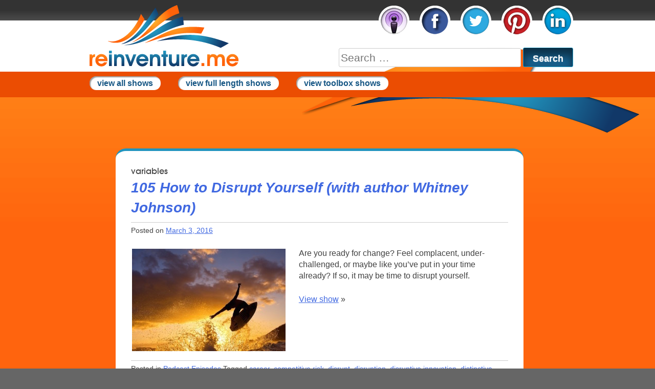

--- FILE ---
content_type: text/html; charset=UTF-8
request_url: https://reinventure.me/tag/variables/
body_size: 8656
content:
<!DOCTYPE html>

<html lang="en-US">

<head>

<meta charset="UTF-8">

<meta name="viewport" content="width=device-width, initial-scale=1">

<title>variables | Reinventure Me</title>

<link rel="profile" href="http://gmpg.org/xfn/11">

<link rel="pingback" href="https://reinventure.me/xmlrpc.php">

<link rel="shortcut icon" href="/favicon.ico" type="image/x-icon">

<link rel="icon" href="/favicon.ico" type="image/x-icon">

<a href="https://plus.google.com/109354682183325105594" rel="publisher"/>



<meta name='robots' content='max-image-preview:large' />
<link rel='dns-prefetch' href='//secure.gravatar.com' />
<link rel='dns-prefetch' href='//stats.wp.com' />
<link rel='dns-prefetch' href='//fonts.googleapis.com' />
<link rel='dns-prefetch' href='//cdn.openshareweb.com' />
<link rel='dns-prefetch' href='//cdn.shareaholic.net' />
<link rel='dns-prefetch' href='//www.shareaholic.net' />
<link rel='dns-prefetch' href='//analytics.shareaholic.com' />
<link rel='dns-prefetch' href='//recs.shareaholic.com' />
<link rel='dns-prefetch' href='//partner.shareaholic.com' />
<link rel='dns-prefetch' href='//v0.wordpress.com' />
<meta property="og:image" content="http://reinventure.me/wp-content/uploads/2014/01/og_image.jpg"/><!-- Shareaholic - https://www.shareaholic.com -->
<link rel='preload' href='//cdn.shareaholic.net/assets/pub/shareaholic.js' as='script'/>
<script data-no-minify='1' data-cfasync='false'>
_SHR_SETTINGS = {"endpoints":{"local_recs_url":"https:\/\/reinventure.me\/wp-admin\/admin-ajax.php?action=shareaholic_permalink_related","ajax_url":"https:\/\/reinventure.me\/wp-admin\/admin-ajax.php","share_counts_url":"https:\/\/reinventure.me\/wp-admin\/admin-ajax.php?action=shareaholic_share_counts_api"},"site_id":"9d87b0796dde005e917a88ec36a7b36e"};
</script>
<script data-no-minify='1' data-cfasync='false' src='//cdn.shareaholic.net/assets/pub/shareaholic.js' data-shr-siteid='9d87b0796dde005e917a88ec36a7b36e' async ></script>

<!-- Shareaholic Content Tags -->
<meta name='shareaholic:site_name' content='Reinventure Me' />
<meta name='shareaholic:language' content='en-US' />
<meta name='shareaholic:article_visibility' content='private' />
<meta name='shareaholic:site_id' content='9d87b0796dde005e917a88ec36a7b36e' />
<meta name='shareaholic:wp_version' content='9.7.13' />

<!-- Shareaholic Content Tags End -->
<style id='wp-img-auto-sizes-contain-inline-css' type='text/css'>
img:is([sizes=auto i],[sizes^="auto," i]){contain-intrinsic-size:3000px 1500px}
/*# sourceURL=wp-img-auto-sizes-contain-inline-css */
</style>
<style id='wp-emoji-styles-inline-css' type='text/css'>

	img.wp-smiley, img.emoji {
		display: inline !important;
		border: none !important;
		box-shadow: none !important;
		height: 1em !important;
		width: 1em !important;
		margin: 0 0.07em !important;
		vertical-align: -0.1em !important;
		background: none !important;
		padding: 0 !important;
	}
/*# sourceURL=wp-emoji-styles-inline-css */
</style>
<link rel='stylesheet' id='wp-block-library-css' href='https://reinventure.me/wp-includes/css/dist/block-library/style.min.css?ver=6.9' type='text/css' media='all' />
<style id='global-styles-inline-css' type='text/css'>
:root{--wp--preset--aspect-ratio--square: 1;--wp--preset--aspect-ratio--4-3: 4/3;--wp--preset--aspect-ratio--3-4: 3/4;--wp--preset--aspect-ratio--3-2: 3/2;--wp--preset--aspect-ratio--2-3: 2/3;--wp--preset--aspect-ratio--16-9: 16/9;--wp--preset--aspect-ratio--9-16: 9/16;--wp--preset--color--black: #000000;--wp--preset--color--cyan-bluish-gray: #abb8c3;--wp--preset--color--white: #ffffff;--wp--preset--color--pale-pink: #f78da7;--wp--preset--color--vivid-red: #cf2e2e;--wp--preset--color--luminous-vivid-orange: #ff6900;--wp--preset--color--luminous-vivid-amber: #fcb900;--wp--preset--color--light-green-cyan: #7bdcb5;--wp--preset--color--vivid-green-cyan: #00d084;--wp--preset--color--pale-cyan-blue: #8ed1fc;--wp--preset--color--vivid-cyan-blue: #0693e3;--wp--preset--color--vivid-purple: #9b51e0;--wp--preset--gradient--vivid-cyan-blue-to-vivid-purple: linear-gradient(135deg,rgb(6,147,227) 0%,rgb(155,81,224) 100%);--wp--preset--gradient--light-green-cyan-to-vivid-green-cyan: linear-gradient(135deg,rgb(122,220,180) 0%,rgb(0,208,130) 100%);--wp--preset--gradient--luminous-vivid-amber-to-luminous-vivid-orange: linear-gradient(135deg,rgb(252,185,0) 0%,rgb(255,105,0) 100%);--wp--preset--gradient--luminous-vivid-orange-to-vivid-red: linear-gradient(135deg,rgb(255,105,0) 0%,rgb(207,46,46) 100%);--wp--preset--gradient--very-light-gray-to-cyan-bluish-gray: linear-gradient(135deg,rgb(238,238,238) 0%,rgb(169,184,195) 100%);--wp--preset--gradient--cool-to-warm-spectrum: linear-gradient(135deg,rgb(74,234,220) 0%,rgb(151,120,209) 20%,rgb(207,42,186) 40%,rgb(238,44,130) 60%,rgb(251,105,98) 80%,rgb(254,248,76) 100%);--wp--preset--gradient--blush-light-purple: linear-gradient(135deg,rgb(255,206,236) 0%,rgb(152,150,240) 100%);--wp--preset--gradient--blush-bordeaux: linear-gradient(135deg,rgb(254,205,165) 0%,rgb(254,45,45) 50%,rgb(107,0,62) 100%);--wp--preset--gradient--luminous-dusk: linear-gradient(135deg,rgb(255,203,112) 0%,rgb(199,81,192) 50%,rgb(65,88,208) 100%);--wp--preset--gradient--pale-ocean: linear-gradient(135deg,rgb(255,245,203) 0%,rgb(182,227,212) 50%,rgb(51,167,181) 100%);--wp--preset--gradient--electric-grass: linear-gradient(135deg,rgb(202,248,128) 0%,rgb(113,206,126) 100%);--wp--preset--gradient--midnight: linear-gradient(135deg,rgb(2,3,129) 0%,rgb(40,116,252) 100%);--wp--preset--font-size--small: 13px;--wp--preset--font-size--medium: 20px;--wp--preset--font-size--large: 36px;--wp--preset--font-size--x-large: 42px;--wp--preset--spacing--20: 0.44rem;--wp--preset--spacing--30: 0.67rem;--wp--preset--spacing--40: 1rem;--wp--preset--spacing--50: 1.5rem;--wp--preset--spacing--60: 2.25rem;--wp--preset--spacing--70: 3.38rem;--wp--preset--spacing--80: 5.06rem;--wp--preset--shadow--natural: 6px 6px 9px rgba(0, 0, 0, 0.2);--wp--preset--shadow--deep: 12px 12px 50px rgba(0, 0, 0, 0.4);--wp--preset--shadow--sharp: 6px 6px 0px rgba(0, 0, 0, 0.2);--wp--preset--shadow--outlined: 6px 6px 0px -3px rgb(255, 255, 255), 6px 6px rgb(0, 0, 0);--wp--preset--shadow--crisp: 6px 6px 0px rgb(0, 0, 0);}:where(.is-layout-flex){gap: 0.5em;}:where(.is-layout-grid){gap: 0.5em;}body .is-layout-flex{display: flex;}.is-layout-flex{flex-wrap: wrap;align-items: center;}.is-layout-flex > :is(*, div){margin: 0;}body .is-layout-grid{display: grid;}.is-layout-grid > :is(*, div){margin: 0;}:where(.wp-block-columns.is-layout-flex){gap: 2em;}:where(.wp-block-columns.is-layout-grid){gap: 2em;}:where(.wp-block-post-template.is-layout-flex){gap: 1.25em;}:where(.wp-block-post-template.is-layout-grid){gap: 1.25em;}.has-black-color{color: var(--wp--preset--color--black) !important;}.has-cyan-bluish-gray-color{color: var(--wp--preset--color--cyan-bluish-gray) !important;}.has-white-color{color: var(--wp--preset--color--white) !important;}.has-pale-pink-color{color: var(--wp--preset--color--pale-pink) !important;}.has-vivid-red-color{color: var(--wp--preset--color--vivid-red) !important;}.has-luminous-vivid-orange-color{color: var(--wp--preset--color--luminous-vivid-orange) !important;}.has-luminous-vivid-amber-color{color: var(--wp--preset--color--luminous-vivid-amber) !important;}.has-light-green-cyan-color{color: var(--wp--preset--color--light-green-cyan) !important;}.has-vivid-green-cyan-color{color: var(--wp--preset--color--vivid-green-cyan) !important;}.has-pale-cyan-blue-color{color: var(--wp--preset--color--pale-cyan-blue) !important;}.has-vivid-cyan-blue-color{color: var(--wp--preset--color--vivid-cyan-blue) !important;}.has-vivid-purple-color{color: var(--wp--preset--color--vivid-purple) !important;}.has-black-background-color{background-color: var(--wp--preset--color--black) !important;}.has-cyan-bluish-gray-background-color{background-color: var(--wp--preset--color--cyan-bluish-gray) !important;}.has-white-background-color{background-color: var(--wp--preset--color--white) !important;}.has-pale-pink-background-color{background-color: var(--wp--preset--color--pale-pink) !important;}.has-vivid-red-background-color{background-color: var(--wp--preset--color--vivid-red) !important;}.has-luminous-vivid-orange-background-color{background-color: var(--wp--preset--color--luminous-vivid-orange) !important;}.has-luminous-vivid-amber-background-color{background-color: var(--wp--preset--color--luminous-vivid-amber) !important;}.has-light-green-cyan-background-color{background-color: var(--wp--preset--color--light-green-cyan) !important;}.has-vivid-green-cyan-background-color{background-color: var(--wp--preset--color--vivid-green-cyan) !important;}.has-pale-cyan-blue-background-color{background-color: var(--wp--preset--color--pale-cyan-blue) !important;}.has-vivid-cyan-blue-background-color{background-color: var(--wp--preset--color--vivid-cyan-blue) !important;}.has-vivid-purple-background-color{background-color: var(--wp--preset--color--vivid-purple) !important;}.has-black-border-color{border-color: var(--wp--preset--color--black) !important;}.has-cyan-bluish-gray-border-color{border-color: var(--wp--preset--color--cyan-bluish-gray) !important;}.has-white-border-color{border-color: var(--wp--preset--color--white) !important;}.has-pale-pink-border-color{border-color: var(--wp--preset--color--pale-pink) !important;}.has-vivid-red-border-color{border-color: var(--wp--preset--color--vivid-red) !important;}.has-luminous-vivid-orange-border-color{border-color: var(--wp--preset--color--luminous-vivid-orange) !important;}.has-luminous-vivid-amber-border-color{border-color: var(--wp--preset--color--luminous-vivid-amber) !important;}.has-light-green-cyan-border-color{border-color: var(--wp--preset--color--light-green-cyan) !important;}.has-vivid-green-cyan-border-color{border-color: var(--wp--preset--color--vivid-green-cyan) !important;}.has-pale-cyan-blue-border-color{border-color: var(--wp--preset--color--pale-cyan-blue) !important;}.has-vivid-cyan-blue-border-color{border-color: var(--wp--preset--color--vivid-cyan-blue) !important;}.has-vivid-purple-border-color{border-color: var(--wp--preset--color--vivid-purple) !important;}.has-vivid-cyan-blue-to-vivid-purple-gradient-background{background: var(--wp--preset--gradient--vivid-cyan-blue-to-vivid-purple) !important;}.has-light-green-cyan-to-vivid-green-cyan-gradient-background{background: var(--wp--preset--gradient--light-green-cyan-to-vivid-green-cyan) !important;}.has-luminous-vivid-amber-to-luminous-vivid-orange-gradient-background{background: var(--wp--preset--gradient--luminous-vivid-amber-to-luminous-vivid-orange) !important;}.has-luminous-vivid-orange-to-vivid-red-gradient-background{background: var(--wp--preset--gradient--luminous-vivid-orange-to-vivid-red) !important;}.has-very-light-gray-to-cyan-bluish-gray-gradient-background{background: var(--wp--preset--gradient--very-light-gray-to-cyan-bluish-gray) !important;}.has-cool-to-warm-spectrum-gradient-background{background: var(--wp--preset--gradient--cool-to-warm-spectrum) !important;}.has-blush-light-purple-gradient-background{background: var(--wp--preset--gradient--blush-light-purple) !important;}.has-blush-bordeaux-gradient-background{background: var(--wp--preset--gradient--blush-bordeaux) !important;}.has-luminous-dusk-gradient-background{background: var(--wp--preset--gradient--luminous-dusk) !important;}.has-pale-ocean-gradient-background{background: var(--wp--preset--gradient--pale-ocean) !important;}.has-electric-grass-gradient-background{background: var(--wp--preset--gradient--electric-grass) !important;}.has-midnight-gradient-background{background: var(--wp--preset--gradient--midnight) !important;}.has-small-font-size{font-size: var(--wp--preset--font-size--small) !important;}.has-medium-font-size{font-size: var(--wp--preset--font-size--medium) !important;}.has-large-font-size{font-size: var(--wp--preset--font-size--large) !important;}.has-x-large-font-size{font-size: var(--wp--preset--font-size--x-large) !important;}
/*# sourceURL=global-styles-inline-css */
</style>

<style id='classic-theme-styles-inline-css' type='text/css'>
/*! This file is auto-generated */
.wp-block-button__link{color:#fff;background-color:#32373c;border-radius:9999px;box-shadow:none;text-decoration:none;padding:calc(.667em + 2px) calc(1.333em + 2px);font-size:1.125em}.wp-block-file__button{background:#32373c;color:#fff;text-decoration:none}
/*# sourceURL=/wp-includes/css/classic-themes.min.css */
</style>
<link rel='stylesheet' id='reinventure-style-css' href='https://reinventure.me/wp-content/themes/reinventure/style.css?ver=6.9' type='text/css' media='all' />
<link rel='stylesheet' id='jquery.fancybox.css-css' href='https://reinventure.me/wp-content/themes/reinventure/css/jquery.fancybox.css?ver=6.9' type='text/css' media='all' />
<link rel='stylesheet' id='avantgarde-css' href='https://reinventure.me/wp-content/themes/reinventure/css/MyFontsWebfontsKit.css?ver=6.9' type='text/css' media='all' />
<link rel='stylesheet' id='opensanscondensed-css' href='http://fonts.googleapis.com/css?family=Open+Sans+Condensed%3A300%2C700&#038;ver=6.9' type='text/css' media='all' />
<link rel='stylesheet' id='ptsans-css' href='http://fonts.googleapis.com/css?family=PT+Sans%3A400italic%2C700italic&#038;ver=6.9' type='text/css' media='all' />
<link rel='stylesheet' id='opensans-css' href='http://fonts.googleapis.com/css?family=Open+Sans%3A400italic%2C400&#038;ver=6.9' type='text/css' media='all' />
<link rel='stylesheet' id='reinventure-recent-posts-widget-styles-css' href='https://reinventure.me/wp-content/plugins/reinventure-recent-posts/css/widget.css?ver=6.9' type='text/css' media='all' />
<script type="text/javascript" src="https://reinventure.me/wp-includes/js/jquery/jquery.min.js?ver=3.7.1" id="jquery-core-js"></script>
<script type="text/javascript" src="https://reinventure.me/wp-includes/js/jquery/jquery-migrate.min.js?ver=3.4.1" id="jquery-migrate-js"></script>
<script type="text/javascript" src="https://reinventure.me/wp-content/plugins/gravity-forms-auto-placeholders/modernizr.placeholder.min.js?ver=1.2" id="gravityformsautoplaceholders_modernizr_placeholders-js"></script>
<script type="text/javascript" id="gravityformsautoplaceholders_scripts-js-extra">
/* <![CDATA[ */
var gravityformsautoplaceholders = {"class_specific":"1"};
//# sourceURL=gravityformsautoplaceholders_scripts-js-extra
/* ]]> */
</script>
<script type="text/javascript" src="https://reinventure.me/wp-content/plugins/gravity-forms-auto-placeholders/scripts.js?ver=1.2" id="gravityformsautoplaceholders_scripts-js"></script>
<script type="text/javascript" src="https://reinventure.me/wp-content/plugins/reinventure-recent-posts/js/widget.js?ver=6.9" id="reinventure-recent-posts-script-js"></script>
<link rel="https://api.w.org/" href="https://reinventure.me/wp-json/" /><link rel="alternate" title="JSON" type="application/json" href="https://reinventure.me/wp-json/wp/v2/tags/534" /><link rel="EditURI" type="application/rsd+xml" title="RSD" href="https://reinventure.me/xmlrpc.php?rsd" />
<!-- HFCM by 99 Robots - Snippet # 1: Google Analytics -->
<!-- Google tag (gtag.js) -->
<script async src="https://www.googletagmanager.com/gtag/js?id=G-6QV14435SB"></script>
<script>
  window.dataLayer = window.dataLayer || [];
  function gtag(){dataLayer.push(arguments);}
  gtag('js', new Date());

  gtag('config', 'G-6QV14435SB');
</script>
<!-- /end HFCM by 99 Robots -->
            <script type="text/javascript"><!--
                                function powerpress_pinw(pinw_url){window.open(pinw_url, 'PowerPressPlayer','toolbar=0,status=0,resizable=1,width=460,height=320');	return false;}
                //-->

                // tabnab protection
                window.addEventListener('load', function () {
                    // make all links have rel="noopener noreferrer"
                    document.querySelectorAll('a[target="_blank"]').forEach(link => {
                        link.setAttribute('rel', 'noopener noreferrer');
                    });
                });
            </script>
            	<style>img#wpstats{display:none}</style>
		
<!-- Jetpack Open Graph Tags -->
<meta property="og:type" content="website" />
<meta property="og:title" content="variables &#8211; Reinventure Me" />
<meta property="og:url" content="https://reinventure.me/tag/variables/" />
<meta property="og:site_name" content="Reinventure Me" />
<meta property="og:image" content="https://s0.wp.com/i/blank.jpg" />
<meta property="og:image:width" content="200" />
<meta property="og:image:height" content="200" />
<meta property="og:image:alt" content="" />
<meta property="og:locale" content="en_US" />

<!-- End Jetpack Open Graph Tags -->
		<style type="text/css" id="wp-custom-css">
			/*
Welcome to Custom CSS!

To learn how this works, see http://wp.me/PEmnE-Bt
*/
#primarymenu {
	background-color: #EB4D02;
	width: 100%;
	height: 50px;
}

#primarymenucontainer {
	width: 960px;
	margin-left: auto;
	margin-right: auto;
}

#primarymenucontainer ul {
	list-style: none;
	margin: 0 15px;
}

#primarymenucontainer ul li {
	display: inline;
/*border-style: solid;
	border-width: 0 50px 0 0;
	-moz-border-image: url(https://reinventure.me/wp-content/uploads/2015/08/iconlet.png) 0 50 0 0 stretch;
	-webkit-border-image: url(https://reinventure.me/wp-content/uploads/2015/08/iconlet.png) 0 50 0 0 stretch;
	-o-border-image: url(https://reinventure.me/wp-content/uploads/2015/08/iconlet.png) 0 50 0 0 stretch;
	border-image: url(https://reinventure.me/wp-content/uploads/2015/08/iconlet.png) 0 50 0 0 fill stretch;*/
	padding-left: 15px;
	white-space: nowrap;
}

#primarymenucontainer ul li:nth-child(1) {
	padding-left: 0;
}

#primarymenucontainer ul li:nth-last-child(1) {
	border-style: none;
}

#primarymenucontainer ul li a {
	font-family: 'Open Sans', sans-serif;
	color: #165684;
	font-weight: bold;
	font-size: 1.6rem;
	line-height: 2.9;
	text-decoration: none;
	margin-right: 15px;
	opacity: 1;
	transition: opacity .25s ease-in-out;
	-moz-transition: opacity .25s ease-in-out;
	-webkit-transition: opacity .25s ease-in-out;
	background-color: #fff;
	border-radius: 19px;
	padding: 5px 15px;
	box-shadow: inset 2px 2px 2px rgba(0,0,0,.4);
	white-space: nowrap;
}

#primarymenucontainer ul li a:hover {
	opacity: .5;
}

@media screen and (max-width:960px) {
	#primarymenu {
		width: 105%;
		margin-left: -20px;
		background: -moz-linear-gradient(left,rgba(235,77,2,1) 0%,rgba(235,77,2,0.65) 35%,rgba(255,124,21,0) 100%);
	/* FF3.6+ */
		background: -webkit-gradient(linear,left top,right top,color-stop(0%,rgba(235,77,2,1)),color-stop(35%,rgba(235,77,2,0.65)),color-stop(100%,rgba(255,124,21,0)));
	/* Chrome,Safari4+ */
		background: -webkit-linear-gradient(left,rgba(235,77,2,1) 0%,rgba(235,77,2,0.65) 35%,rgba(255,124,21,0) 100%);
	/* Chrome10+,Safari5.1+ */
		background: -o-linear-gradient(left,rgba(235,77,2,1) 0%,rgba(235,77,2,0.65) 35%,rgba(255,124,21,0) 100%);
	/* Opera 11.10+ */
		background: -ms-linear-gradient(left,rgba(235,77,2,1) 0%,rgba(235,77,2,0.65) 35%,rgba(255,124,21,0) 100%);
	/* IE10+ */
		background: linear-gradient(to right,rgba(235,77,2,1) 0%,rgba(235,77,2,0.65) 35%,rgba(255,124,21,0) 100%);
	/* W3C */
		filter: progid:DXImageTransform.Microsoft.gradient(startColorstr='#eb4d02',endColorstr='#00ff7c15',GradientType=1);
	/* IE6-9 */
	}
	
	#primarymenucontainer {
		width: 100%;
		margin-left: auto;
		margin-right: auto;
	}
}

@media screen and (max-width:855px) {
	#primarymenu {
		margin-top: 15px;
	}
}

@media screen and (max-width:777px) {
	#primarymenucontainer ul {
		text-align: center;
	}
}

@media screen and (max-width:454px) {
	.videobox {
		margin-top: 40px !important;
	}
}

@media screen and (max-width:402px) {
	.videobox {
		margin-top: 90px !important;
	}
}

/* FIXES AUDIO PLAYER CSS ISSUE, 1/21/16*/
.powerpress_links_mp3 {
	top: -10px !important;
}

.powerpress_subsribe_links {
	top: 10px !important;
}

/* FIXES IMAGES FROM POST CONTENT IN FOOTER ISSUE, 3/24/16 */
.rssdesc img {
	display: none !important;
}


/* REMOVES FOOTER RECENT POST AREA 1/3/19 */

#row3-elements {
  background:none!important;
}


#row4-wrapper{
	display:none;	
}

		</style>
		
</head>



<body class="archive tag tag-variables tag-534 wp-theme-reinventure">

<div id="page" class="hfeed site">

	
	

<div id="row1-wrapper">

<div id="row1-elements">

	<header id="masthead" class="row site-header" role="banner">

		<div class="site-branding">

			<a href="https://reinventure.me/" rel="home"><img src="https://reinventure.me/wp-content/uploads/2014/01/logo.png" width=300 height=120/></a>

		</div>



		<nav id="site-navigation" class="main-navigation" role="navigation">

			<h1 class="menu-toggle">Menu</h1>

			<a class="skip-link screen-reader-text" href="#content">Skip to content</a>



			<div class="menu-social-media-container"><ul id="menu-social-media" class="menu"><li id="menu-item-7" class="itunes menu-item menu-item-type-custom menu-item-object-custom menu-item-7"><a target="_blank" href="https://itunes.apple.com/us/podcast/reinventure.me/id797599027">iTunes</a></li>
<li id="menu-item-8" class="facebook menu-item menu-item-type-custom menu-item-object-custom menu-item-8"><a target="_blank" href="http://facebook.com/reinventureme">Facebook</a></li>
<li id="menu-item-9" class="twitter menu-item menu-item-type-custom menu-item-object-custom menu-item-9"><a target="_blank" href="http://twitter.com/ReinventureMe">Twitter</a></li>
<li id="menu-item-130" class="pinterest menu-item menu-item-type-custom menu-item-object-custom menu-item-130"><a target="_blank" href="http://www.pinterest.com/reinventureme/">Pinterest</a></li>
<li id="menu-item-173" class="linkedin menu-item menu-item-type-custom menu-item-object-custom menu-item-173"><a target="_blank" href="https://www.linkedin.com/company/reinventure-me">LinkedIn</a></li>
</ul></div>
		</nav><!-- #site-navigation -->

                <div class="headersearch"><form role="search" method="get" class="search-form" action="https://reinventure.me/">
	<label>
		<span class="screen-reader-text">Search for:</span>
		<input type="search" class="search-field" placeholder="Search &hellip;" value="" name="s">
	</label>
	<input type="submit" class="search-submit" value="Search">
</form>
</div>
	</header><!-- #masthead -->

        <div id="primarymenu">
        <div id="primarymenucontainer">
        <ul style="">
        <li><a href="http://reinventure.me/shows/">view all shows</a></li>
        <li><a href="http://reinventure.me/category/podcast/">view full length shows</a></li>
        <li><a href="http://reinventure.me/category/toolbox-episodes/">view toolbox shows</a></li>
        <!--<li><a href="#">get on our show</a></li>-->
        </ul>
        </div>
        </div>

	<div id="content" class="site-content row">
	<div class="col onecol">&nbsp;</div>
	<section id="primary" class="content-area col tencol">
		<main id="main" class="site-main" role="main">

		
			<header class="page-header">
				<h1 class="page-title">
					variables				</h1>
							</header><!-- .page-header -->

						
				
<article id="post-909" class="post-909 post type-post status-publish format-standard has-post-thumbnail hentry category-podcast tag-career tag-competitive-risk tag-disrupt tag-disruption tag-disruptive-innovation tag-distinctive-strengths tag-innovation tag-invigorated tag-market-risk tag-progress tag-s-curve tag-variables tag-whitney-johnson tag-winston-churchill">
	<header class="entry-header">
		<h1 class="entry-title"><a href="https://reinventure.me/105-disrupt-author-whitney-johnson/" rel="bookmark">105 How to Disrupt Yourself (with author Whitney Johnson)</a></h1>

				<div class="entry-meta">
			<span class="posted-on">Posted on <a href="https://reinventure.me/105-disrupt-author-whitney-johnson/" rel="bookmark"><time class="entry-date published" datetime="2016-03-03T06:45:15-06:00">March 3, 2016</time><time class="updated" datetime="2017-03-22T10:28:20-05:00">March 22, 2017</time></a></span><span class="byline"> by <span class="author vcard"><a class="url fn n" href="https://reinventure.me/author/learygates/">Leary Gates</a></span></span>		</div><!-- .entry-meta -->
			</header><!-- .entry-header -->

		<div class="entry-summary" style="overflow:hidden;margin-bottom:1em;">
		<div id="current-thumbnail" class="alignleft"><img width="300" height="200" src="https://reinventure.me/wp-content/uploads/2016/03/11928379_s-300x200.jpg" class="attachment-medium size-medium wp-post-image" alt="How to Disrupt Yourself (with author Whitney Johnson)" decoding="async" fetchpriority="high" srcset="https://reinventure.me/wp-content/uploads/2016/03/11928379_s-300x200.jpg 300w, https://reinventure.me/wp-content/uploads/2016/03/11928379_s.jpg 540w" sizes="(max-width: 300px) 100vw, 300px" /></div>
		<p>Are you ready for change? Feel complacent, under-challenged, or maybe like you’ve put in your time already? If so, it may be time to disrupt yourself.</p>
		<div style="margin-top:20px;"><a href="https://reinventure.me/105-disrupt-author-whitney-johnson/" title="Read show notes">View show</a>&nbsp;&raquo;</div>
	</div><!-- .entry-summary -->
	
	<footer class="entry-meta">
								<span class="cat-links">
				Posted in <a href="https://reinventure.me/category/podcast/" rel="category tag">Podcast Episodes</a>			</span>
			
						<span class="tags-links">
				Tagged <a href="https://reinventure.me/tag/career/" rel="tag">career</a>, <a href="https://reinventure.me/tag/competitive-risk/" rel="tag">competitive risk</a>, <a href="https://reinventure.me/tag/disrupt/" rel="tag">disrupt</a>, <a href="https://reinventure.me/tag/disruption/" rel="tag">disruption</a>, <a href="https://reinventure.me/tag/disruptive-innovation/" rel="tag">disruptive innovation</a>, <a href="https://reinventure.me/tag/distinctive-strengths/" rel="tag">distinctive strengths</a>, <a href="https://reinventure.me/tag/innovation/" rel="tag">innovation</a>, <a href="https://reinventure.me/tag/invigorated/" rel="tag">invigorated</a>, <a href="https://reinventure.me/tag/market-risk/" rel="tag">market risk</a>, <a href="https://reinventure.me/tag/progress/" rel="tag">progress</a>, <a href="https://reinventure.me/tag/s-curve/" rel="tag">S-curve</a>, <a href="https://reinventure.me/tag/variables/" rel="tag">variables</a>, <a href="https://reinventure.me/tag/whitney-johnson/" rel="tag">Whitney Johnson</a>, <a href="https://reinventure.me/tag/winston-churchill/" rel="tag">Winston Churchill</a>			</span>
					
				<span class="comments-link"><a href="https://reinventure.me/105-disrupt-author-whitney-johnson/#comments">1 Comment</a></span>
		
			</footer><!-- .entry-meta -->
</article><!-- #post-## -->

			
			
		
		</main><!-- #main -->
	</section><!-- #primary -->
	<div class="col onecol">&nbsp;</div>

</div>
</div>

	<footer id="colophon" class="site-footer" role="contentinfo">
		<div class="site-info row">
			&copy;2026 Leary Gates. All rights reserved.
			<span class="sep"> | </span>
							<a href="https://reinventure.me/wp-login.php?redirect_to=https%3A%2F%2Freinventure.me%2F105-disrupt-author-whitney-johnson%2F">Log in</a>
					</div><!-- .site-info -->
	</footer><!-- #colophon -->
	
</div><!-- #page -->

<script type="speculationrules">
{"prefetch":[{"source":"document","where":{"and":[{"href_matches":"/*"},{"not":{"href_matches":["/wp-*.php","/wp-admin/*","/wp-content/uploads/*","/wp-content/*","/wp-content/plugins/*","/wp-content/themes/reinventure/*","/*\\?(.+)"]}},{"not":{"selector_matches":"a[rel~=\"nofollow\"]"}},{"not":{"selector_matches":".no-prefetch, .no-prefetch a"}}]},"eagerness":"conservative"}]}
</script>
<script type="text/javascript" src="https://reinventure.me/wp-content/themes/reinventure/js/skip-link-focus-fix.js?ver=20130115" id="reinventure-skip-link-focus-fix-js"></script>
<script type="text/javascript" src="https://reinventure.me/wp-content/themes/reinventure/js/jquery.fancybox.js?ver=6.9" id="jquery.fancybox.js-js"></script>
<script type="text/javascript" src="https://reinventure.me/wp-content/themes/reinventure/js/jquery.fancybox-media.js?ver=6.9" id="jquery.fancybox-media.js-js"></script>
<script type="text/javascript" id="jetpack-stats-js-before">
/* <![CDATA[ */
_stq = window._stq || [];
_stq.push([ "view", JSON.parse("{\"v\":\"ext\",\"blog\":\"62660271\",\"post\":\"0\",\"tz\":\"-6\",\"srv\":\"reinventure.me\",\"arch_tag\":\"variables\",\"arch_results\":\"1\",\"j\":\"1:15.3.1\"}") ]);
_stq.push([ "clickTrackerInit", "62660271", "0" ]);
//# sourceURL=jetpack-stats-js-before
/* ]]> */
</script>
<script type="text/javascript" src="https://stats.wp.com/e-202604.js" id="jetpack-stats-js" defer="defer" data-wp-strategy="defer"></script>
<script id="wp-emoji-settings" type="application/json">
{"baseUrl":"https://s.w.org/images/core/emoji/17.0.2/72x72/","ext":".png","svgUrl":"https://s.w.org/images/core/emoji/17.0.2/svg/","svgExt":".svg","source":{"concatemoji":"https://reinventure.me/wp-includes/js/wp-emoji-release.min.js?ver=6.9"}}
</script>
<script type="module">
/* <![CDATA[ */
/*! This file is auto-generated */
const a=JSON.parse(document.getElementById("wp-emoji-settings").textContent),o=(window._wpemojiSettings=a,"wpEmojiSettingsSupports"),s=["flag","emoji"];function i(e){try{var t={supportTests:e,timestamp:(new Date).valueOf()};sessionStorage.setItem(o,JSON.stringify(t))}catch(e){}}function c(e,t,n){e.clearRect(0,0,e.canvas.width,e.canvas.height),e.fillText(t,0,0);t=new Uint32Array(e.getImageData(0,0,e.canvas.width,e.canvas.height).data);e.clearRect(0,0,e.canvas.width,e.canvas.height),e.fillText(n,0,0);const a=new Uint32Array(e.getImageData(0,0,e.canvas.width,e.canvas.height).data);return t.every((e,t)=>e===a[t])}function p(e,t){e.clearRect(0,0,e.canvas.width,e.canvas.height),e.fillText(t,0,0);var n=e.getImageData(16,16,1,1);for(let e=0;e<n.data.length;e++)if(0!==n.data[e])return!1;return!0}function u(e,t,n,a){switch(t){case"flag":return n(e,"\ud83c\udff3\ufe0f\u200d\u26a7\ufe0f","\ud83c\udff3\ufe0f\u200b\u26a7\ufe0f")?!1:!n(e,"\ud83c\udde8\ud83c\uddf6","\ud83c\udde8\u200b\ud83c\uddf6")&&!n(e,"\ud83c\udff4\udb40\udc67\udb40\udc62\udb40\udc65\udb40\udc6e\udb40\udc67\udb40\udc7f","\ud83c\udff4\u200b\udb40\udc67\u200b\udb40\udc62\u200b\udb40\udc65\u200b\udb40\udc6e\u200b\udb40\udc67\u200b\udb40\udc7f");case"emoji":return!a(e,"\ud83e\u1fac8")}return!1}function f(e,t,n,a){let r;const o=(r="undefined"!=typeof WorkerGlobalScope&&self instanceof WorkerGlobalScope?new OffscreenCanvas(300,150):document.createElement("canvas")).getContext("2d",{willReadFrequently:!0}),s=(o.textBaseline="top",o.font="600 32px Arial",{});return e.forEach(e=>{s[e]=t(o,e,n,a)}),s}function r(e){var t=document.createElement("script");t.src=e,t.defer=!0,document.head.appendChild(t)}a.supports={everything:!0,everythingExceptFlag:!0},new Promise(t=>{let n=function(){try{var e=JSON.parse(sessionStorage.getItem(o));if("object"==typeof e&&"number"==typeof e.timestamp&&(new Date).valueOf()<e.timestamp+604800&&"object"==typeof e.supportTests)return e.supportTests}catch(e){}return null}();if(!n){if("undefined"!=typeof Worker&&"undefined"!=typeof OffscreenCanvas&&"undefined"!=typeof URL&&URL.createObjectURL&&"undefined"!=typeof Blob)try{var e="postMessage("+f.toString()+"("+[JSON.stringify(s),u.toString(),c.toString(),p.toString()].join(",")+"));",a=new Blob([e],{type:"text/javascript"});const r=new Worker(URL.createObjectURL(a),{name:"wpTestEmojiSupports"});return void(r.onmessage=e=>{i(n=e.data),r.terminate(),t(n)})}catch(e){}i(n=f(s,u,c,p))}t(n)}).then(e=>{for(const n in e)a.supports[n]=e[n],a.supports.everything=a.supports.everything&&a.supports[n],"flag"!==n&&(a.supports.everythingExceptFlag=a.supports.everythingExceptFlag&&a.supports[n]);var t;a.supports.everythingExceptFlag=a.supports.everythingExceptFlag&&!a.supports.flag,a.supports.everything||((t=a.source||{}).concatemoji?r(t.concatemoji):t.wpemoji&&t.twemoji&&(r(t.twemoji),r(t.wpemoji)))});
//# sourceURL=https://reinventure.me/wp-includes/js/wp-emoji-loader.min.js
/* ]]> */
</script>

</body>
</html>